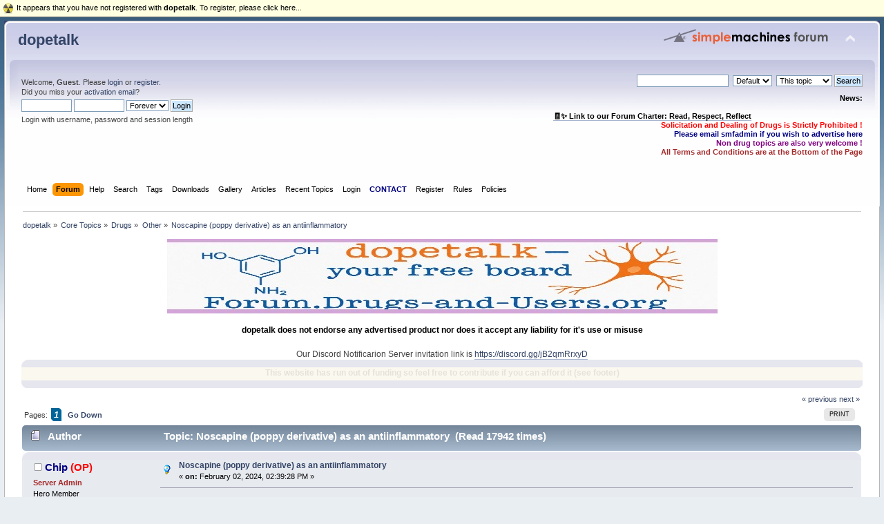

--- FILE ---
content_type: text/html; charset=UTF-8
request_url: https://forum.drugs-and-users.org/index.php?PHPSESSID=66ffb0c24b9e36a28c9dda109d237801&topic=5901.msg47368;topicseen
body_size: 11388
content:
<!DOCTYPE html PUBLIC "-//W3C//DTD XHTML 1.0 Transitional//EN" "http://www.w3.org/TR/xhtml1/DTD/xhtml1-transitional.dtd">
<html xmlns="http://www.w3.org/1999/xhtml">
<head>
	<link rel="stylesheet" type="text/css" href="https://forum.drugs-and-users.org/Themes/default/css/index.css?fin20" />
	<link rel="stylesheet" type="text/css" href="https://forum.drugs-and-users.org/Themes/default/css/webkit.css" />
	<script type="text/javascript" src="https://forum.drugs-and-users.org/Themes/default/scripts/script.js?fin20"></script>
	<script type="text/javascript" src="https://forum.drugs-and-users.org/Themes/default/scripts/theme.js?fin20"></script>
	<script type="text/javascript"><!-- // --><![CDATA[
		var smf_theme_url = "https://forum.drugs-and-users.org/Themes/default";
		var smf_default_theme_url = "https://forum.drugs-and-users.org/Themes/default";
		var smf_images_url = "https://forum.drugs-and-users.org/Themes/default/images";
		var smf_scripturl = "https://forum.drugs-and-users.org/index.php?PHPSESSID=66ffb0c24b9e36a28c9dda109d237801&amp;";
		var smf_iso_case_folding = false;
		var smf_charset = "UTF-8";
		var ajax_notification_text = "Loading...";
		var ajax_notification_cancel_text = "Cancel";
	// ]]></script>
	<meta http-equiv="Content-Type" content="text/html; charset=UTF-8" />
	<meta name="description" content="Noscapine (poppy derivative) as an antiinflammatory - Other - dopetalk" />
	<meta property="og:image" content="http://forum.drugs-and-users.org/forum.jpg" />
	<meta property="og:title" content="d&u" />
	<title>Noscapine (poppy derivative) as an antiinflammatory - Other - dopetalk</title>
	<meta name="robots" content="noindex" />
	<link rel="canonical" href="https://forum.drugs-and-users.org/index.php?topic=5901.0" />
	<link rel="help" href="https://forum.drugs-and-users.org/index.php?PHPSESSID=66ffb0c24b9e36a28c9dda109d237801&amp;action=help" />
	<link rel="search" href="https://forum.drugs-and-users.org/index.php?PHPSESSID=66ffb0c24b9e36a28c9dda109d237801&amp;action=search" />
	<link rel="contents" href="https://forum.drugs-and-users.org/index.php?PHPSESSID=66ffb0c24b9e36a28c9dda109d237801&amp;" />
	<link rel="alternate" type="application/rss+xml" title="dopetalk - RSS" href="https://forum.drugs-and-users.org/index.php?PHPSESSID=66ffb0c24b9e36a28c9dda109d237801&amp;type=rss;action=.xml" />
	<link rel="index" href="https://forum.drugs-and-users.org/index.php?PHPSESSID=66ffb0c24b9e36a28c9dda109d237801&amp;board=40.0" />
	<script src="https://cdn.onesignal.com/sdks/OneSignalSDK.js" async=""></script>
	<script>
	  var OneSignal = window.OneSignal || [];
	  OneSignal.push(function() {
	    OneSignal.init({
	      appId: "83e5bd66-77d1-4203-b8cd-98ed6d7ecf81",
	      autoRegister: false,
	    });
	  });

	 OneSignal.push(function() {
	  OneSignal.sendTags({
	    uid: "0",
	    uname: "",
	  });
	});
	</script>
	

           <link rel="stylesheet" type="text/css" href="https://forum.drugs-and-users.org/Themes/default/css/smfhacks_css/regbar-warning.css" />
       
	<style>.ila_attach {width: auto; height: auto; max-width: 100%; max-height: auto;}</style>
	<link rel="stylesheet" type="text/css" href="https://forum.drugs-and-users.org/Themes/default/css/BBCode-YouTube2.css" />
	<link rel="stylesheet" type="text/css" href="https://forum.drugs-and-users.org/Themes/default/css/instagram.css" /><script type="text/javascript" src="https://forum.drugs-and-users.org/sachat/index.php?action=head"></script>
				<link rel="stylesheet" type="text/css" href="https://forum.drugs-and-users.org/Themes/default/css/mBox.css" />
			<script src="https://ajax.googleapis.com/ajax/libs/jquery/3.3.1/jquery.min.js"></script>
			<link rel="stylesheet" type="text/css" href="https://forum.drugs-and-users.org/Themes/default/css/vreactions.css" />
			<script type="text/javascript" src="https://forum.drugs-and-users.org/Themes/default/scripts/vreactions.js"></script>
	<!-- Global site tag (gtag.js) - Google Analytics -->
	<script async src="https://www.googletagmanager.com/gtag/js?id=G-DJ25TVDR7L"></script>
	<script>
	  window.dataLayer = window.dataLayer || [];
	  function gtag(){dataLayer.push(arguments);}
	  gtag('js', new Date());
	
	  gtag('config', 'G-DJ25TVDR7L');
	</script>
	<link rel="stylesheet" type="text/css" href="https://forum.drugs-and-users.org/Themes/default/css/WhoDownloadedAttachment.css" />
	<link rel="stylesheet" type="text/css" id="trb_styles_css" href="https://forum.drugs-and-users.org/Themes/default/css/trb_styles.css" />
	<link rel="stylesheet" type="text/css" id="portal_css" href="https://forum.drugs-and-users.org/Themes/default/css/portal.css" />
	<script src="https://forum.drugs-and-users.org/Themes/default/scripts/ion.sound.min.js"></script>
	<script>
		ion.sound({
			sounds: [
				{
					name: "default",
					volume: 0.9,
					preload: false
				}
			],
			volume: 0.5,
			path: "https://forum.drugs-and-users.org/sp_shout_sounds/",
			preload: true
		});
	</script>
	<script type="text/javascript" src="https://forum.drugs-and-users.org/Themes/default/scripts/portal.js?236"></script>
	<script language="JavaScript" type="text/javascript"><!-- // --><![CDATA[
		var sp_images_url = "https://forum.drugs-and-users.org/Themes/default/images/sp";
		var sp_script_url = "https://forum.drugs-and-users.org/index.php?PHPSESSID=66ffb0c24b9e36a28c9dda109d237801&amp;";
		function sp_collapseBlock(id)
		{
			mode = document.getElementById("sp_block_" + id).style.display == "" ? 0 : 1;
			document.cookie = "sp_block_" + id + "=" + (mode ? 0 : 1);
			document.getElementById("sp_collapse_" + id).src = smf_images_url + (mode ? "/collapse.gif" : "/expand.gif");
			document.getElementById("sp_block_" + id).style.display = mode ? "" : "none";
		}
		var shoutUserId = "-1";
		function spSound()
		{
			ion.sound.play("default");
			return 0;
		}
		function sp_collapseSide(id)
		{
			var sp_sides = new Array();
			sp_sides[1] = "sp_left";
			sp_sides[4] = "sp_right";
			mode = document.getElementById(sp_sides[id]).style.display == "" ? 0 : 1;
			document.cookie = sp_sides[id] + "=" + (mode ? 0 : 1);
			document.getElementById("sp_collapse_side" + id).src = sp_images_url + (mode ? "/collapse.png" : "/expand.png");
			document.getElementById(sp_sides[id]).style.display = mode ? "" : "none";
		}
	// ]]></script>
	<style type="text/css">.blinkme {
animation-name: blinker;
animation-duration: 2s;
animation-timing-function: linear;
animation-iteration-count: infinite;
}
@keyframes blinker {
0%{ opacity: 1.0 }
50%{ opacity: 0.0 }
100%{ opacity: 1.0 }
}
</style>
		<script type="text/javascript" src="https://forum.drugs-and-users.org/Themes/default/scripts/captcha.js"></script>
	<script language="JavaScript" type="text/javascript">
	function popupWindow(url, name, width, height)
	{
		settings = "toolbar=no,location=no,directories=no,status=no,menubar=no,scrollbars=yes,resizable=yes";

		if(width)
		{
			settings = settings+",width="+width;
		}

		if(height)
		{
			settings = settings+",height="+height;
		}
		window.open(url, name, settings);
	}
	</script>
	<style type="text/css">
		.lastpost img {	
			color: rgba(0,0,0,0);
			font-size: 1px;
		}
		.subject img {	
			color: rgba(0,0,0,0);
			font-size: 1px;
		}
	</style>
	<script type="text/javascript"><!-- // --><![CDATA[
		var smf_avatarMaxWidth = 140;
		var smf_avatarMaxHeight = 140;
	window.addEventListener("load", smf_avatarResize, false);
	// ]]></script>
	<link rel="shortcut icon" href="/favicon.ico" type="image/x-icon" />
	<link rel="icon" href="/favicon.ico" type="image/x-icon" />
	<script type="text/javascript"><!-- // --><![CDATA[
	function capsLock(e, div)
	{
		keyCode = e.keyCode ? e.keyCode : e.which;
		shiftKey = e.shiftKey ? e.shiftKey : ((keyCode === 16) ? true : false);
		if (((keyCode >= 65 && keyCode <= 90) && !shiftKey) || ((keyCode >= 97 && keyCode <= 122) && shiftKey))
		{
			document.getElementById(div).style.visibility = 'visible';
		}
		else
		{
			document.getElementById(div).style.visibility = 'hidden';
		}
	}
	// ]]></script>

</head>
<body>
<div id="wrapper" style="width: 99%">
	<div id="header"><div class="frame">
		<div id="top_section">
			<h1 class="forumtitle">
				<a href="https://forum.drugs-and-users.org/index.php?PHPSESSID=66ffb0c24b9e36a28c9dda109d237801&amp;">dopetalk</a>
			</h1>
			<img id="upshrink" src="https://forum.drugs-and-users.org/Themes/default/images/upshrink.png" alt="*" title="Shrink or expand the header." style="display: none;" />
			<img id="smflogo" src="https://forum.drugs-and-users.org/Themes/default/images/smflogo.png" alt="Simple Machines Forum" title="Simple Machines Forum" />
		</div>
		<div id="upper_section" class="middletext">
			<div class="user">
				<script type="text/javascript" src="https://forum.drugs-and-users.org/Themes/default/scripts/sha1.js"></script>
				<form id="guest_form" action="https://forum.drugs-and-users.org/index.php?PHPSESSID=66ffb0c24b9e36a28c9dda109d237801&amp;action=login2" method="post" accept-charset="UTF-8"  onsubmit="hashLoginPassword(this, '3ad37c5daa58cb27269449bbe66bc997');">
					<div class="info">Welcome, <strong>Guest</strong>. Please <a href="https://forum.drugs-and-users.org/index.php?PHPSESSID=66ffb0c24b9e36a28c9dda109d237801&amp;action=login">login</a> or <a href="https://forum.drugs-and-users.org/index.php?PHPSESSID=66ffb0c24b9e36a28c9dda109d237801&amp;action=register">register</a>.<br />Did you miss your <a href="https://forum.drugs-and-users.org/index.php?PHPSESSID=66ffb0c24b9e36a28c9dda109d237801&amp;action=activate">activation email</a>?</div>
					<input type="text" name="user" size="10" class="input_text" />
					<input type="password" name="passwrd" size="10" class="input_password" onkeypress="capsLock(event,'quick_login')" />
					<select name="cookielength">
						<option value="60">1 Hour</option>
						<option value="1440">1 Day</option>
						<option value="10080">1 Week</option>
						<option value="43200">1 Month</option>
						<option value="-1" selected="selected">Forever</option>
					</select>
					<input type="submit" value="Login" class="button_submit" /><br />
					<div class="info">Login with username, password and session length</div>
					<input type="hidden" name="hash_passwrd" value="" /><input type="hidden" name="ac00c6f30" value="3ad37c5daa58cb27269449bbe66bc997" />
					<div class="error" style="visibility:hidden" id="quick_login">Caps lock is activated.</div>
				</form>
			</div>
			<div class="news normaltext">
				<form id="search_form" action="https://forum.drugs-and-users.org/index.php?PHPSESSID=66ffb0c24b9e36a28c9dda109d237801&amp;action=search2" method="post" accept-charset="UTF-8">
					<input type="text" name="search" value="" class="input_text" />&nbsp;
					<select name="custom">
						<option value="SMF">Default</option>
						<option value="Google">Google</option>
					</select>&nbsp;
					<select name="search_focus" id="search_focus">
						<option value="topic" selected="selected">This topic</option>
						<option value="board">This board</option>
						<option value="all" style="font-weight: bold;" id="search_focus_all">Entire forum</option>
					</select>
					<script type="text/javascript"><!-- // --><![CDATA[
						var curBoard = 40;
						var curTopic = 5901;
						var focusBoards = new Array();
					// ]]></script>
					<script type="text/javascript" src="https://forum.drugs-and-users.org/Themes/default/scripts/SearchFocus.js"></script>
					<input type="submit" name="submit" value="Search" class="button_submit" />
					<input type="hidden" name="advanced" value="0" />
					<input type="hidden" name="topic" value="5901" /></form>
				<h2>News: </h2>
				<p><div align="center"><span style="color: black;" class="bbc_color"><strong><br /><a href="https://forum.drugs-and-users.org/index.php?PHPSESSID=66ffb0c24b9e36a28c9dda109d237801&amp;topic=6626" class="bbc_link">&#129534;✨ Link to our Forum Charter: Read, Respect, Reflect</a></strong></span></div><div style="text-align: right;"><span style="color: red;" class="bbc_color"><strong>Solicitation and Dealing of Drugs is Strictly Prohibited !</strong></span><br /><span style="color: navy;" class="bbc_color"><strong>Please email smfadmin if you wish to advertise here</strong></span><br /><span style="color: purple;" class="bbc_color"><strong>Non drug topics are also very welcome !</strong></span><br /><span style="color: brown;" class="bbc_color"><strong>All Terms and Conditions are at the Bottom of the Page</strong></span></div></p>
			</div>
		</div>
		<br class="clear" />
		<script type="text/javascript"><!-- // --><![CDATA[
			var oMainHeaderToggle = new smc_Toggle({
				bToggleEnabled: true,
				bCurrentlyCollapsed: false,
				aSwappableContainers: [
					'upper_section'
				],
				aSwapImages: [
					{
						sId: 'upshrink',
						srcExpanded: smf_images_url + '/upshrink.png',
						altExpanded: 'Shrink or expand the header.',
						srcCollapsed: smf_images_url + '/upshrink2.png',
						altCollapsed: 'Shrink or expand the header.'
					}
				],
				oThemeOptions: {
					bUseThemeSettings: false,
					sOptionName: 'collapse_header',
					sSessionVar: 'ac00c6f30',
					sSessionId: '3ad37c5daa58cb27269449bbe66bc997'
				},
				oCookieOptions: {
					bUseCookie: true,
					sCookieName: 'upshrink'
				}
			});
		// ]]></script>
		<div id="main_menu">
			<ul class="dropmenu" id="menu_nav">
				<li id="button_home">
					<a class="firstlevel" href="https://forum.drugs-and-users.org/index.php?PHPSESSID=66ffb0c24b9e36a28c9dda109d237801&amp;">
						<span class="last firstlevel">Home</span>
					</a>
				</li>
				<li id="button_forum">
					<a class="active firstlevel" href="https://forum.drugs-and-users.org/index.php?PHPSESSID=66ffb0c24b9e36a28c9dda109d237801&amp;action=forum">
						<span class="firstlevel">Forum</span>
					</a>
				</li>
				<li id="button_help">
					<a class="firstlevel" href="https://forum.drugs-and-users.org/index.php?PHPSESSID=66ffb0c24b9e36a28c9dda109d237801&amp;action=help">
						<span class="firstlevel">Help</span>
					</a>
				</li>
				<li id="button_search">
					<a class="firstlevel" href="https://forum.drugs-and-users.org/index.php?PHPSESSID=66ffb0c24b9e36a28c9dda109d237801&amp;action=search">
						<span class="firstlevel">Search</span>
					</a>
				</li>
				<li id="button_tags">
					<a class="firstlevel" href="https://forum.drugs-and-users.org/index.php?PHPSESSID=66ffb0c24b9e36a28c9dda109d237801&amp;action=tags">
						<span class="firstlevel">Tags</span>
					</a>
				</li>
				<li id="button_downloads">
					<a class="firstlevel" href="https://forum.drugs-and-users.org/index.php?PHPSESSID=66ffb0c24b9e36a28c9dda109d237801&amp;action=downloads">
						<span class="firstlevel">Downloads</span>
					</a>
				</li>
				<li id="button_gallery">
					<a class="firstlevel" href="https://forum.drugs-and-users.org/index.php?PHPSESSID=66ffb0c24b9e36a28c9dda109d237801&amp;action=gallery">
						<span class="firstlevel">Gallery</span>
					</a>
				</li>
				<li id="button_articles">
					<a class="firstlevel" href="https://forum.drugs-and-users.org/index.php?PHPSESSID=66ffb0c24b9e36a28c9dda109d237801&amp;action=articles">
						<span class="firstlevel">Articles</span>
					</a>
				</li>
				<li id="button_recenttopics">
					<a class="firstlevel" href="https://forum.drugs-and-users.org/index.php?PHPSESSID=66ffb0c24b9e36a28c9dda109d237801&amp;action=recenttopics">
						<span class="firstlevel">Recent Topics</span>
					</a>
				</li>
				<li id="button_login">
					<a class="firstlevel" href="https://forum.drugs-and-users.org/index.php?PHPSESSID=66ffb0c24b9e36a28c9dda109d237801&amp;action=login">
						<span class="firstlevel">Login</span>
					</a>
				</li>
				<li id="button_contact">
					<a class="firstlevel" href="https://forum.drugs-and-users.org/index.php?PHPSESSID=66ffb0c24b9e36a28c9dda109d237801&amp;action=contact">
						<span class="firstlevel">CONTACT</span>
					</a>
				</li>
				<li id="button_register">
					<a class="firstlevel" href="https://forum.drugs-and-users.org/index.php?PHPSESSID=66ffb0c24b9e36a28c9dda109d237801&amp;action=register">
						<span class="firstlevel">Register</span>
					</a>
				</li>
				<li id="button_rules">
					<a class="firstlevel" href="https://forum.drugs-and-users.org/index.php?PHPSESSID=66ffb0c24b9e36a28c9dda109d237801&amp;action=rules">
						<span class="firstlevel">Rules</span>
					</a>
				</li>
				<li id="button_policies">
					<a class="firstlevel" href="https://forum.drugs-and-users.org/index.php?PHPSESSID=66ffb0c24b9e36a28c9dda109d237801&amp;action=policies">
						<span class="last firstlevel">Policies</span>
					</a>
				</li>
			</ul>
		</div>
		<br class="clear" />
	</div></div>
	<div id="content_section"><div class="frame">
		<div id="main_content_section">
	<div class="navigate_section">
		<ul>
			<li>
				<a href="https://forum.drugs-and-users.org/index.php?PHPSESSID=66ffb0c24b9e36a28c9dda109d237801&amp;action=forum"><span>dopetalk</span></a> &#187;
			</li>
			<li>
				<a href="https://forum.drugs-and-users.org/index.php?PHPSESSID=66ffb0c24b9e36a28c9dda109d237801&amp;action=forum#c2"><span>Core Topics</span></a> &#187;
			</li>
			<li>
				<a href="https://forum.drugs-and-users.org/index.php?PHPSESSID=66ffb0c24b9e36a28c9dda109d237801&amp;board=29.0"><span>Drugs</span></a> &#187;
			</li>
			<li>
				<a href="https://forum.drugs-and-users.org/index.php?PHPSESSID=66ffb0c24b9e36a28c9dda109d237801&amp;board=40.0"><span>Other</span></a> &#187;
			</li>
			<li class="last">
				<a href="https://forum.drugs-and-users.org/index.php?PHPSESSID=66ffb0c24b9e36a28c9dda109d237801&amp;topic=5901.0"><span>Noscapine (poppy derivative) as an antiinflammatory</span></a>
			</li>
		</ul>
	</div><div align="center"><img src="https://forum.drugs-and-users.org/banner4.jpg" alt="" class="bbc_img" /><br /><br /><h3>dopetalk does not endorse any advertised product nor does it accept any liability for it&#39;s use or misuse</h3><br />Our Discord Notificarion Server invitation link is <a href="https://discord.gg/jB2qmRrxyD" class="bbc_link" target="_blank" rel="noopener noreferrer">https://discord.gg/jB2qmRrxyD</a><br /></center></div><script type="text/javascript" src="https://forum.drugs-and-users.org/sachat/index.php?action=body"></script>
	<div id="sp_header">
	<div class="sp_block_section_last">
		<div id="sp_block_42">
			<div class="windowbg">
				<span class="topslice"><span></span></span>
				<div class="sp_block">
								<style>
.blinkit {
   animation-name: blinker;
   animation-duration: 5s;
   animation-timing-function: linear;
   animation-iteration-count: infinite;
}
@keyframes blinker {
   0%{ opacity: 1.0}
   50%{ opacity: 0.0 }
   100%{ opacity: 1.0 }
}
</style>
<div class="blinkit" align="center">
<h3>
This website has run out of funding so feel free to contribute if you can afford it (see footer) 
</h3>
</div>
				</div>
				<span class="botslice"><span></span></span>
			</div>
		</div>
	</div>
	</div>
	<table id="sp_main">
		<tr>
			<td id="sp_center">
	<script type="text/javascript">window.jQuery || document.write(unescape('%3Cscript src="//cdn.jsdelivr.net/jquery/3/jquery.min.js"%3E%3C/script%3E'))</script>
	<script type="text/javascript">
		var work = "https://forum.drugs-and-users.org/index.php?PHPSESSID=66ffb0c24b9e36a28c9dda109d237801&amp;action=trb_rate";
		jQuery(document).ready(function($) {
			$("#unit_ul5901 li > span").on("click", function() {
				ajax_indicator(true);
				var rating = $(this).text();
				$.post(work, {stars: rating, topic: 5901, user: 0});
				$("#unit_ul5901").replaceWith('<ul id="unit_ul5901" class="unit-rating" style="width:250px;">' +
			'<li class="current-rating hreview-aggregate" style="width:' + (rating * 25) + 'px;">' +
				'<span class="item"><span class="fn">Noscapine (poppy derivative) as an antiinflammatory</span></span>' +
				'<span class="rating">' +
					'<span class="average">' + rating + '</span>' +
				'</span>' +
				'<span class="votes">0</span>' +
			'</li></ul>').blur();
				setTimeout(function() {
					ajax_indicator(false);
				}, 500);
			});
		});
	</script>
			<a id="top"></a>
			<span id="reputation_menu" style="visibility: hidden; display: none;">
				<div class="windowbg2">
					<strong>Add to Reputation: <span id="reputation_name">&nbsp;</span></strong>
					<fieldset>
						<legend>What do you think of this post?</legend>
						<form id="reputation_form" name="reputation_form" action="https://forum.drugs-and-users.org/index.php?PHPSESSID=66ffb0c24b9e36a28c9dda109d237801&amp;action=modifykarma" method="post" accept-charset="UTF-8" class="reputation_form" onsubmit="aReputation[0].sendRep(); return false;">
							<input type="radio" name="type" value="agree" disabled="disabled" /> I agree
							<input type="radio" name="type" value="disagree" checked="checked" /> I disagree
							<span id="reputation_fields">&nbsp;</span>
							<br />
							Comment: <input type="text" name="reputation_comment" /><br />
							<br />
							<input type="submit" value="Submit" />
							<input type="hidden" name="topic" value="5901.0" />
							<input type="hidden" id="sessionid" name="ac00c6f30" value="3ad37c5daa58cb27269449bbe66bc997" />
						</form>
					</fieldset>
					<script language="JavaScript" type="text/javascript"><!-- // -->
						// Ajaxify that reputation box!
						if (typeof(window.XMLHttpRequest) != "undefined")
						{
							aReputation[0] = new Reputation({
								sBackReference: "aReputation[0]",
								sScriptUrl: "https://forum.drugs-and-users.org/index.php?PHPSESSID=66ffb0c24b9e36a28c9dda109d237801&amp;"
							});
						}
					</script>
				</div>
			</span>
			<a id="msg47368"></a><a id="new"></a>
			<div class="pagesection">
				<div class="nextlinks"><a href="https://forum.drugs-and-users.org/index.php?PHPSESSID=66ffb0c24b9e36a28c9dda109d237801&amp;topic=5901.0;prev_next=prev#new">&laquo; previous</a> <a href="https://forum.drugs-and-users.org/index.php?PHPSESSID=66ffb0c24b9e36a28c9dda109d237801&amp;topic=5901.0;prev_next=next#new">next &raquo;</a></div>
		<div class="buttonlist floatright">
			<ul>
				<li><a class="button_strip_print" href="https://forum.drugs-and-users.org/index.php?PHPSESSID=66ffb0c24b9e36a28c9dda109d237801&amp;action=printpage;topic=5901.0" rel="new_win nofollow"><span class="last">Print</span></a></li>
			</ul>
		</div>
				<div class="pagelinks floatleft">Pages: <span id="navPagesactive">1</span>  &nbsp;&nbsp;<a href="#lastPost"><strong>Go Down</strong></a></div>
			</div>
			<div id="forumposts">
				<div class="cat_bar">
					<h3 class="catbg">
						<img src="https://forum.drugs-and-users.org/Themes/default/images/topic/normal_post.gif" align="bottom" alt="" />
						<span id="author">Author</span>
						Topic: Noscapine (poppy derivative) as an antiinflammatory &nbsp;(Read 17942 times)
					</h3>
				</div>
				<form action="https://forum.drugs-and-users.org/index.php?PHPSESSID=66ffb0c24b9e36a28c9dda109d237801&amp;action=quickmod2;topic=5901.0" method="post" accept-charset="UTF-8" name="quickModForm" id="quickModForm" style="margin: 0;" onsubmit="return oQuickModify.bInEditMode ? oQuickModify.modifySave('3ad37c5daa58cb27269449bbe66bc997', 'ac00c6f30') : false">
				<div id="msg47368" class="windowbg">
					<span class="topslice"><span></span></span>
					<div class="post_wrapper">
						<div class="poster">
							<h4>
								<img src="https://forum.drugs-and-users.org/Themes/default/images/useroff.gif" alt="Offline" />
								<a href="https://forum.drugs-and-users.org/index.php?PHPSESSID=66ffb0c24b9e36a28c9dda109d237801&amp;action=profile;u=2" title="View the profile of Chip" style="color: Navy;">Chip</a> <span style="color:red">(OP)</span>
							</h4>
							<ul class="reset smalltext" id="msg_47368_extra_info">
								<li class="title"><span style="color: brown;" class="bbc_color"><strong>Server Admin</strong></span></li>
								<li class="postgroup">Hero Member</li>
								<li class="stars"><img src="https://forum.drugs-and-users.org/Themes/default/images/star.gif" alt="*" /><img src="https://forum.drugs-and-users.org/Themes/default/images/star.gif" alt="*" /><img src="https://forum.drugs-and-users.org/Themes/default/images/star.gif" alt="*" /><img src="https://forum.drugs-and-users.org/Themes/default/images/star.gif" alt="*" /><img src="https://forum.drugs-and-users.org/Themes/default/images/star.gif" alt="*" /></li>
									<li class="membergroup">Administrator</li>
									<li class="membergroup"><img src="https://forum.drugs-and-users.org/Themes/default/images/staradmin.gif" alt="*" /><img src="https://forum.drugs-and-users.org/Themes/default/images/staradmin.gif" alt="*" /><img src="https://forum.drugs-and-users.org/Themes/default/images/staradmin.gif" alt="*" /><img src="https://forum.drugs-and-users.org/Themes/default/images/staradmin.gif" alt="*" /><img src="https://forum.drugs-and-users.org/Themes/default/images/staradmin.gif" alt="*" /></li>
								<li class="avatar">
									<a href="https://forum.drugs-and-users.org/index.php?PHPSESSID=66ffb0c24b9e36a28c9dda109d237801&amp;action=profile;u=2" style="color: Navy;">
										<img class="avatar" src="https://forum.drugs-and-users.org/index.php?PHPSESSID=66ffb0c24b9e36a28c9dda109d237801&amp;action=dlattach;attach=2195;type=avatar" alt="" />
									</a>
								</li><li>Join Date:  Dec 2014</li><li class="postcount">Location: Australia</li>
								<li class="postcount">Posts: 7105</li>
							<li class="karma">Reputation Power: 0</li>
							<li class="karma_allow repbars">
									<img src="https://forum.drugs-and-users.org/Themes/default/images/karma_disabled_basic.gif" title="Chip has hidden their reputation power" alt="Chip has hidden their reputation power" />
							</li>
								<li class="gender">Gender: <img class="gender" src="https://forum.drugs-and-users.org/Themes/default/images/Male.gif" alt="Male" /></li><li>Last Login:January 16, 2026, 04:27:36 PM</li>
								<li class="blurb">Deeply Confused Learner</li>
								<li class="profile">
									<ul>
									</ul>
								</li>
								<li class="custom">Profession: IT Engineer now retired and now acting as a Systems Theorist</li>
							</ul>
						</div>
						<div class="postarea">
							<div class="flow_hidden">
								<div class="keyinfo">
									<div class="messageicon">
										<img src="https://forum.drugs-and-users.org/Themes/default/images/post/lamp.gif" alt="" />
									</div>
									<h5 id="subject_47368">
										<a href="https://forum.drugs-and-users.org/index.php?PHPSESSID=66ffb0c24b9e36a28c9dda109d237801&amp;topic=5901.msg47368#msg47368" rel="nofollow">Noscapine (poppy derivative) as an antiinflammatory</a>
									</h5>
									<div class="smalltext">&#171; <strong> on:</strong> February 02, 2024, 02:39:28 PM &#187;</div>
									<div id="msg_47368_quick_mod"></div>
								</div>
							</div>
							<div class="post">
								<div class="inner" id="msg_47368"><a href="https://www.ncbi.nlm.nih.gov/pmc/articles/PMC9805980/#:~:text=Numerous%20studies%20on%20noscapine%20hydrochloride,destruction%20and%20permanent%20arthritic%20disability" class="bbc_link" target="_blank" rel="noopener noreferrer">https://www.ncbi.nlm.nih.gov/pmc/articles/PMC9805980/#:~:text=Numerous%20studies%20on%20noscapine%20hydrochloride,destruction%20and%20permanent%20arthritic%20disability</a>.</div>
							</div>
						</div>
						<div class="moderatorbar">
							<div class="smalltext modified" id="modified_47368">
								&#171; <em>Last Edit: February 03, 2024, 04:44:38 AM by Chip</em> &#187;
							</div>
							<div class="smalltext reportlinks">
					</div><div class="versatile_reactions">
				<div class="emojis_wrapper windowbg2" id="emojis_wrapper-1">
					<div class="emojis" id="emoji-1-47368" onclick="loadreactions(47368, 1,0, event);">
					<a href=""><img src="https://forum.drugs-and-users.org/Themes/default/images/reactions/friendly.gif" alt="friendly" title="friendly"></a>
					</div>
					<div class="counts" id="counts-1-47368">
					0
					</div>
				</div>
			
				<div class="emojis_wrapper windowbg2" id="emojis_wrapper-2">
					<div class="emojis" id="emoji-2-47368" onclick="loadreactions(47368, 2,0, event);">
					<a href=""><img src="https://forum.drugs-and-users.org/Themes/default/images/reactions/funny.gif" alt="funny" title="funny"></a>
					</div>
					<div class="counts" id="counts-2-47368">
					0
					</div>
				</div>
			
				<div class="emojis_wrapper windowbg2" id="emojis_wrapper-3">
					<div class="emojis" id="emoji-3-47368" onclick="loadreactions(47368, 3,0, event);">
					<a href=""><img src="https://forum.drugs-and-users.org/Themes/default/images/reactions/informative.gif" alt="informative" title="informative"></a>
					</div>
					<div class="counts" id="counts-3-47368">
					0
					</div>
				</div>
			
				<div class="emojis_wrapper windowbg2" id="emojis_wrapper-4">
					<div class="emojis" id="emoji-4-47368" onclick="loadreactions(47368, 4,0, event);">
					<a href=""><img src="https://forum.drugs-and-users.org/Themes/default/images/reactions/agree.gif" alt="agree" title="agree"></a>
					</div>
					<div class="counts" id="counts-4-47368">
					0
					</div>
				</div>
			
				<div class="emojis_wrapper windowbg2" id="emojis_wrapper-5">
					<div class="emojis" id="emoji-5-47368" onclick="loadreactions(47368, 5,0, event);">
					<a href=""><img src="https://forum.drugs-and-users.org/Themes/default/images/reactions/disagree.gif" alt="disagree" title="disagree"></a>
					</div>
					<div class="counts" id="counts-5-47368">
					0
					</div>
				</div>
			
				<div class="emojis_wrapper windowbg2" id="emojis_wrapper-7">
					<div class="emojis" id="emoji-7-47368" onclick="loadreactions(47368, 7,0, event);">
					<a href=""><img src="https://forum.drugs-and-users.org/Themes/default/images/reactions/like.gif" alt="like" title="like"></a>
					</div>
					<div class="counts" id="counts-7-47368">
					0
					</div>
				</div>
			
				<div class="emojis_wrapper windowbg2" id="emojis_wrapper-8">
					<div class="emojis" id="emoji-8-47368" onclick="loadreactions(47368, 8,0, event);">
					<a href=""><img src="https://forum.drugs-and-users.org/Themes/default/images/reactions/dislike.gif" alt="dislike" title="dislike"></a>
					</div>
					<div class="counts" id="counts-8-47368">
					0
					</div>
				</div>
			
				<div class="who_reacted windowbg2" id="who_reacted-1-47368">
				No reactions
				</div>
			
				<div class="who_reacted windowbg2" id="who_reacted-2-47368">
				No reactions
				</div>
			
				<div class="who_reacted windowbg2" id="who_reacted-3-47368">
				No reactions
				</div>
			
				<div class="who_reacted windowbg2" id="who_reacted-4-47368">
				No reactions
				</div>
			
				<div class="who_reacted windowbg2" id="who_reacted-5-47368">
				No reactions
				</div>
			
				<div class="who_reacted windowbg2" id="who_reacted-7-47368">
				No reactions
				</div>
			
				<div class="who_reacted windowbg2" id="who_reacted-8-47368">
				No reactions
				</div>
			</div>
							<div class="signature" id="msg_47368_signature">Our Discord Server invitation link is <a href="https://discord.gg/jB2qmRrxyD" class="bbc_link" target="_blank" rel="noopener noreferrer">https://discord.gg/jB2qmRrxyD</a></div>
						</div>
					</div>
					<span class="botslice"><span></span></span>
				</div>
				<hr class="post_separator" />
				</form>
			</div>
			<a id="lastPost"></a>
			<div class="pagesection">
				
		<div class="buttonlist floatright">
			<ul>
				<li><a class="button_strip_print" href="https://forum.drugs-and-users.org/index.php?PHPSESSID=66ffb0c24b9e36a28c9dda109d237801&amp;action=printpage;topic=5901.0" rel="new_win nofollow"><span class="last">Print</span></a></li>
			</ul>
		</div>
				<div class="pagelinks floatleft">Pages: <span id="navPagesactive">1</span>  &nbsp;&nbsp;<a href="#top"><strong>Go Up</strong></a></div>
				<div class="nextlinks_bottom"><a href="https://forum.drugs-and-users.org/index.php?PHPSESSID=66ffb0c24b9e36a28c9dda109d237801&amp;topic=5901.0;prev_next=prev#new">&laquo; previous</a> <a href="https://forum.drugs-and-users.org/index.php?PHPSESSID=66ffb0c24b9e36a28c9dda109d237801&amp;topic=5901.0;prev_next=next#new">next &raquo;</a></div>
			</div>
			<div class="clearfix windowbg largepadding">


				<b>Tags: </b>
				</div>
	<div class="navigate_section">
		<ul>
			<li>
				<a href="https://forum.drugs-and-users.org/index.php?PHPSESSID=66ffb0c24b9e36a28c9dda109d237801&amp;action=forum"><span>dopetalk</span></a> &#187;
			</li>
			<li>
				<a href="https://forum.drugs-and-users.org/index.php?PHPSESSID=66ffb0c24b9e36a28c9dda109d237801&amp;action=forum#c2"><span>Core Topics</span></a> &#187;
			</li>
			<li>
				<a href="https://forum.drugs-and-users.org/index.php?PHPSESSID=66ffb0c24b9e36a28c9dda109d237801&amp;board=29.0"><span>Drugs</span></a> &#187;
			</li>
			<li>
				<a href="https://forum.drugs-and-users.org/index.php?PHPSESSID=66ffb0c24b9e36a28c9dda109d237801&amp;board=40.0"><span>Other</span></a> &#187;
			</li>
			<li class="last">
				<a href="https://forum.drugs-and-users.org/index.php?PHPSESSID=66ffb0c24b9e36a28c9dda109d237801&amp;topic=5901.0"><span>Noscapine (poppy derivative) as an antiinflammatory</span></a>
			</li>
		</ul>
	</div>
			<div id="moderationbuttons"></div>
			<div class="plainbox" id="display_jump_to">&nbsp;</div>
		<br class="clear" />
			<div class="cat_bar">
				<h3 class="catbg">Related Topics</h3>
			</div>
			<div class="tborder topic_table" id="messageindex">
				<table class="table_grid" cellspacing="0">
					<thead>
						<tr class="catbg">
							<th scope="col" class="smalltext first_th" width="8%" colspan="2">&nbsp;</th>
							<th scope="col" class="smalltext">Subject / Started by</th>
							<th scope="col" class="smalltext center" width="13%">Replies</th>
							<th scope="col" class="smalltext last_th" width="23%">Last post</th>
						</tr>
					</thead>
					<tbody>
						<tr>
							<td class="icon1 windowbg">
								<img src="https://forum.drugs-and-users.org/Themes/default/images/topic/normal_post.gif" alt="" />
							</td>
							<td class="icon2 windowbg">
								<img src="https://forum.drugs-and-users.org/Themes/default/images/post/xx.gif" alt="" />
							</td>
							<td class="subject windowbg2">
								<div >
									<span id="msg_15442"><a href="https://forum.drugs-and-users.org/index.php?PHPSESSID=66ffb0c24b9e36a28c9dda109d237801&amp;topic=1780.0">carolina  tv news investigates poppy pods ! (cue ominous music )</a></span>
									<p>Started by <a href="https://forum.drugs-and-users.org/index.php?PHPSESSID=66ffb0c24b9e36a28c9dda109d237801&amp;action=profile;u=1436" title="View the profile of clinton" style="color: ;">clinton</a>
										<small id="pages15442"></small>
										<small><a href="https://forum.drugs-and-users.org/index.php?PHPSESSID=66ffb0c24b9e36a28c9dda109d237801&amp;board=12.0">In the Media</a></small>
									</p>
								</div>
							</td>
							<td class="stats windowbg" style="width: 14%;">
								8 Replies
								<br />
								37830 Views
							</td>
							<td class="lastpost windowbg2">
								<a href="https://forum.drugs-and-users.org/index.php?PHPSESSID=66ffb0c24b9e36a28c9dda109d237801&amp;topic=1780.msg15940#new"><img src="https://forum.drugs-and-users.org/Themes/default/images/icons/last_post.gif" alt="Last post" title="Last post" /></a>
								November 18, 2015, 09:30:56 AM<br />
								by <a href="https://forum.drugs-and-users.org/index.php?PHPSESSID=66ffb0c24b9e36a28c9dda109d237801&amp;action=profile;u=1176" style="color: ;">Morfy</a>
							</td>
						</tr>
						<tr>
							<td class="icon1 windowbg">
								<img src="https://forum.drugs-and-users.org/Themes/default/images/topic/normal_post.gif" alt="" />
							</td>
							<td class="icon2 windowbg">
								<img src="https://forum.drugs-and-users.org/Themes/default/images/post/xx.gif" alt="" />
							</td>
							<td class="subject windowbg2">
								<div >
									<span id="msg_21937"><a href="https://forum.drugs-and-users.org/index.php?PHPSESSID=66ffb0c24b9e36a28c9dda109d237801&amp;topic=2182.0">35 restaurants in China used opium poppy in various dishes </a></span>
									<p>Started by <a href="https://forum.drugs-and-users.org/index.php?PHPSESSID=66ffb0c24b9e36a28c9dda109d237801&amp;action=profile;u=1436" title="View the profile of clinton" style="color: ;">clinton</a>
										<small id="pages21937"></small>
										<small><a href="https://forum.drugs-and-users.org/index.php?PHPSESSID=66ffb0c24b9e36a28c9dda109d237801&amp;board=12.0">In the Media</a></small>
									</p>
								</div>
							</td>
							<td class="stats windowbg" style="width: 14%;">
								1 Replies
								<br />
								27531 Views
							</td>
							<td class="lastpost windowbg2">
								<a href="https://forum.drugs-and-users.org/index.php?PHPSESSID=66ffb0c24b9e36a28c9dda109d237801&amp;topic=2182.msg22179#new"><img src="https://forum.drugs-and-users.org/Themes/default/images/icons/last_post.gif" alt="Last post" title="Last post" /></a>
								February 04, 2016, 01:26:59 AM<br />
								by <a href="https://forum.drugs-and-users.org/index.php?PHPSESSID=66ffb0c24b9e36a28c9dda109d237801&amp;action=profile;u=1323" style="color: ;">Guts</a>
							</td>
						</tr>
						<tr>
							<td class="icon1 windowbg">
								<img src="https://forum.drugs-and-users.org/Themes/default/images/topic/normal_post.gif" alt="" />
							</td>
							<td class="icon2 windowbg">
								<img src="https://forum.drugs-and-users.org/Themes/default/images/post/xx.gif" alt="" />
							</td>
							<td class="subject windowbg2">
								<div >
									<span id="msg_21938"><a href="https://forum.drugs-and-users.org/index.php?PHPSESSID=66ffb0c24b9e36a28c9dda109d237801&amp;topic=2183.0">poppy seed thefts in Kansas City,Missouri stores </a></span>
									<p>Started by <a href="https://forum.drugs-and-users.org/index.php?PHPSESSID=66ffb0c24b9e36a28c9dda109d237801&amp;action=profile;u=1436" title="View the profile of clinton" style="color: ;">clinton</a>
										<small id="pages21938"></small>
										<small><a href="https://forum.drugs-and-users.org/index.php?PHPSESSID=66ffb0c24b9e36a28c9dda109d237801&amp;board=12.0">In the Media</a></small>
									</p>
								</div>
							</td>
							<td class="stats windowbg" style="width: 14%;">
								9 Replies
								<br />
								38598 Views
							</td>
							<td class="lastpost windowbg2">
								<a href="https://forum.drugs-and-users.org/index.php?PHPSESSID=66ffb0c24b9e36a28c9dda109d237801&amp;topic=2183.msg22132#new"><img src="https://forum.drugs-and-users.org/Themes/default/images/icons/last_post.gif" alt="Last post" title="Last post" /></a>
								February 03, 2016, 02:57:10 PM<br />
								by <a href="https://forum.drugs-and-users.org/index.php?PHPSESSID=66ffb0c24b9e36a28c9dda109d237801&amp;action=profile;u=1323" style="color: ;">Guts</a>
							</td>
						</tr>
				</table>
			</div><br />
			<form action="https://forum.drugs-and-users.org/index.php?PHPSESSID=66ffb0c24b9e36a28c9dda109d237801&amp;action=spellcheck" method="post" accept-charset="UTF-8" name="spell_form" id="spell_form" target="spellWindow"><input type="hidden" name="spellstring" value="" /></form>
				<script type="text/javascript" src="https://forum.drugs-and-users.org/Themes/default/scripts/spellcheck.js"></script>
				<script type="text/javascript" src="https://forum.drugs-and-users.org/Themes/default/scripts/topic.js"></script>
				<script type="text/javascript"><!-- // --><![CDATA[
					var oQuickReply = new QuickReply({
						bDefaultCollapsed: false,
						iTopicId: 5901,
						iStart: 0,
						sScriptUrl: smf_scripturl,
						sImagesUrl: "https://forum.drugs-and-users.org/Themes/default/images",
						sContainerId: "quickReplyOptions",
						sImageId: "quickReplyExpand",
						sImageCollapsed: "collapse.gif",
						sImageExpanded: "expand.gif",
						sJumpAnchor: "quickreply"
					});
					if ('XMLHttpRequest' in window)
					{
						var oQuickModify = new QuickModify({
							sScriptUrl: smf_scripturl,
							bShowModify: true,
							iTopicId: 5901,
							sTemplateBodyEdit: '\n\t\t\t\t\t\t\t\t<div id="quick_edit_body_container" style="width: 90%">\n\t\t\t\t\t\t\t\t\t<div id="error_box" style="padding: 4px;" class="error"><' + '/div>\n\t\t\t\t\t\t\t\t\t<textarea class="editor" name="message" rows="12" style="width: 100%; margin-bottom: 10px;" tabindex="1">%body%<' + '/textarea><br />\n\t\t\t\t\t\t\t\t\t<input type="hidden" name="ac00c6f30" value="3ad37c5daa58cb27269449bbe66bc997" />\n\t\t\t\t\t\t\t\t\t<input type="hidden" name="topic" value="5901" />\n\t\t\t\t\t\t\t\t\t<input type="hidden" name="msg" value="%msg_id%" />\n\t\t\t\t\t\t\t\t\t<div class="righttext">\n\t\t\t\t\t\t\t\t\t\t<input type="submit" name="post" value="Save" tabindex="2" onclick="return oQuickModify.modifySave(\'3ad37c5daa58cb27269449bbe66bc997\', \'ac00c6f30\');" accesskey="s" class="button_submit" />&nbsp;&nbsp;<input type="button" value="Spell Check" tabindex="3" onclick="spellCheck(\'quickModForm\', \'message\');" class="button_submit" />&nbsp;&nbsp;<input type="submit" name="cancel" value="Cancel" tabindex="4" onclick="return oQuickModify.modifyCancel();" class="button_submit" />\n\t\t\t\t\t\t\t\t\t<' + '/div>\n\t\t\t\t\t\t\t\t<' + '/div>',
							sTemplateSubjectEdit: '<input type="text" style="width: 90%;" name="subject" value="%subject%" size="80" maxlength="80" tabindex="5" class="input_text" />',
							sTemplateBodyNormal: '%body%',
							sTemplateSubjectNormal: '<a hr'+'ef="https://forum.drugs-and-users.org/index.php?PHPSESSID=66ffb0c24b9e36a28c9dda109d237801&amp;'+'?topic=5901.msg%msg_id%#msg%msg_id%" rel="nofollow">%subject%<' + '/a>',
							sTemplateTopSubject: 'Topic: %subject% &nbsp;(Read 17942 times)',
							sErrorBorderStyle: '1px solid red'
						});

						aJumpTo[aJumpTo.length] = new JumpTo({
							sContainerId: "display_jump_to",
							sJumpToTemplate: "<label class=\"smalltext\" for=\"%select_id%\">Jump to:<" + "/label> %dropdown_list%",
							iCurBoardId: 40,
							iCurBoardChildLevel: 1,
							sCurBoardName: "Other",
							sBoardChildLevelIndicator: "==",
							sBoardPrefix: "=> ",
							sCatSeparator: "-----------------------------",
							sCatPrefix: "",
							sGoButtonLabel: "go"
						});

						aIconLists[aIconLists.length] = new IconList({
							sBackReference: "aIconLists[" + aIconLists.length + "]",
							sIconIdPrefix: "msg_icon_",
							sScriptUrl: smf_scripturl,
							bShowModify: true,
							iBoardId: 40,
							iTopicId: 5901,
							sSessionId: "3ad37c5daa58cb27269449bbe66bc997",
							sSessionVar: "ac00c6f30",
							sLabelIconList: "Message Icon",
							sBoxBackground: "transparent",
							sBoxBackgroundHover: "#ffffff",
							iBoxBorderWidthHover: 1,
							sBoxBorderColorHover: "#adadad" ,
							sContainerBackground: "#ffffff",
							sContainerBorder: "1px solid #adadad",
							sItemBorder: "1px solid #ffffff",
							sItemBorderHover: "1px dotted gray",
							sItemBackground: "transparent",
							sItemBackgroundHover: "#e0e0f0"
						});
					}
				// ]]></script>
		<div id="regbar_warning">
			<a href="https://forum.drugs-and-users.org/index.php?PHPSESSID=66ffb0c24b9e36a28c9dda109d237801&amp;action=register" target="_self">
				<span class="floatleft" id="regbar_icon">
					<img src="https://forum.drugs-and-users.org/Themes/default/images/smfhacks_images/regbar-warning.png" alt="" />
				</span>
				<span class="floatleft" id="regbar_message">
					It appears that you have not registered with <strong>dopetalk</strong>. To register, please click here...
				</span>
				<br class="clear" />
			</a>
		</div>
	
	<script type="text/javascript"><!-- // --><![CDATA[
		var lpLoaded = false,
		inConflict = false;

		function compareScriptVersion(v1, v2, callback) {
			var v1parts = v1.split();
			var v2parts = v2.split();

			for (var i = 0; i < v1parts.length; ++i) {
				if (v2parts.length == i) {
					//v1 + " is larger"
					callback(1);
					return;
				}

				if (v1parts[i] == v2parts[i]) {
					continue;
				} else if (v1parts[i] > v2parts[i]) {
					//v1 + " is larger";
					callback(1);
					return;
				} else {
					//v2 + " is larger";
					callback(2);
					return;
				}
			}

			if (v1parts.length != v2parts.length) {
				//v2 + " is larger";
				callback(2);
				return;
			}
			callback(false);
			return;
		}

		function loadScript(url, callback) {
			var script = document.createElement("script");
			script.type = "text/javascript";
			script.src = url;

			var head = document.getElementsByTagName("head")[0],
				done = false;

			script.onload = script.onreadystatechange = function() {
				if (!done && (!this.readyState || this.readyState == "loaded" || this.readyState == "complete")) {
					done = true;
					callback();
					script.onload = script.onreadystatechange = null;
					head.removeChild(script);
				};
			};
			head.appendChild(script);
		}

		// Only do anything if jQuery isn"t defined
		if (typeof(jQuery) == "undefined") {
			console.log("jquery not found");
			if (typeof($) == "function") {
				console.log("jquery but in conflict");
				inConflict = true;
			}

			loadScript("https://ajax.googleapis.com/ajax/libs/jquery/2.0.3/jquery.min.js", function() {
				if (typeof(jQuery) !=="undefined") {
					console.log("directly loaded with version: " + jQuery.fn.jquery);
					lc_jquery2_0_3 = jQuery.noConflict(true);
					loadLCScript();
				}
			});
		} else {
			// jQuery is already loaded
			console.log("jquery is already loaded with version: " + jQuery.fn.jquery);
			compareScriptVersion(jQuery.fn.jquery, "2.0.3", function(result) {
				console.log("result of version check: " + result)
				switch(result) {
					case false:
					case 1:
						lc_jquery2_0_3 = jQuery.noConflict(true);
						loadLCScript();
						break;

					case 2:
						loadScript("https://ajax.googleapis.com/ajax/libs/jquery/2.0.3/jquery.min.js", function() {
							if (typeof(jQuery) !=="undefined") {
								console.log("after version check loaded with version: " + jQuery.fn.jquery);
								lc_jquery2_0_3 = jQuery.noConflict(true);
								loadLCScript();
							}
						});
						break;

					default:
						loadScript("https://ajax.googleapis.com/ajax/libs/jquery/2.0.3/jquery.min.js", function() {
							if (typeof(jQuery) !=="undefined") {
								console.log("default version check loaded with version: " + jQuery.fn.jquery);
								lc_jquery2_0_3 = jQuery.noConflict(true);
								loadLCScript();
							}
						});
						break;
				}
			})
		};

		function loadLCScript() {
			var js = document.createElement("script");
			js.type = "text/javascript";
			js.src = "https://forum.drugs-and-users.org/Themes/default/scripts/LiveClock.js";
			document.body.appendChild(js);
		}
	// ]]></script>
		<script type="text/javascript" src="https://forum.drugs-and-users.org/Themes/default/scripts/WhoDownloadedAttachment.js"></script>
			<script type="text/javascript"><!-- // --><![CDATA[
				var verificationpostHandle = new smfCaptcha("https://forum.drugs-and-users.org/index.php?PHPSESSID=66ffb0c24b9e36a28c9dda109d237801&amp;action=verificationcode;vid=post;rand=dd1b0d1a355bd5b00804f12b45397ee8", "post", 1);
			// ]]></script>
			</td>
		</tr>
	</table>
	<div id="sp_footer">
	<div class="sp_block_section_last">
		<div class="cat_bar">
			<h3 class="catbg">
				<a class="sp_float_right" href="javascript:void(0);" onclick="sp_collapseBlock('45')"><img id="sp_collapse_45" src="https://forum.drugs-and-users.org/Themes/default/images/collapse.gif" alt="*" /></a>
				Need help or a chat ?
			</h3>
		</div>
		<div id="sp_block_45">
			<div class="windowbg">
				<span class="topslice"><span></span></span>
				<div class="sp_block">
								<style>
.blinkme {
   animation-name: blinker;
   animation-duration: 5s;
   animation-timing-function: linear;
   animation-iteration-count: infinite;
}
@keyframes blinker {
   0%{ opacity: 1.0}
   50%{ opacity: 0.0 }
   100%{ opacity: 1.0 }
}
</style>
<div class="blinkme" align="center">
<h2>

If you need any help or a chat then IM/PM or email me, Chip
 
</h2>
</div>
				</div>
				<span class="botslice"><span></span></span>
			</div>
		</div>
	</div>
	</div>
	<br /><div align="center"><h3>dopetalk does not endorse any advertised product nor does it accept any liability for it&#39;s use or misuse</h3><br /><img src="https://forum.drugs-and-users.org/duadd.jpg" alt="" class="bbc_img" /><br /><br /><hr /><strong><span style="border-bottom:1px dotted;"><span style="color: navy;" class="bbc_color">TERMS AND CONDITIONS</span></span><br /><span style="color: red;" class="bbc_color"><br />In no event will d&u or any person involved in creating, producing, or distributing site information be liable for any direct, indirect, incidental, punitive, special or consequential damages arising out of the use of or inability to use d&u. You agree to indemnify and hold harmless d&u, its domain founders, sponsors, maintainers, server administrators, volunteers and contributors from and against all liability, claims, damages, costs and expenses, including legal fees, that arise directly or indirectly from the use of any part of the d&u site.</span><br /><br /><span style="border-bottom:1px dotted;"><span style="color: navy;" class="bbc_color">TO USE THIS WEBSITE YOU MUST AGREE TO THE TERMS AND CONDITIONS ABOVE</span></span></strong><hr /><br /><div align="center"><span style="color: blue;" class="bbc_color"><strong><span style="font-size: 12pt;" class="bbc_size">Founded December 2014</span></strong></span></div></div>
		</div>
	</div></div>
	<div id="footer_section"><div class="frame">
		<ul class="reset">
			<li class="copyright" style="line-height: 1.5em;">
			<span class="smalltext" style="display: inline; visibility: visible; font-family: Verdana, Arial, sans-serif;"><a href="https://forum.drugs-and-users.org/index.php?PHPSESSID=66ffb0c24b9e36a28c9dda109d237801&amp;action=credits" title="Simple Machines Forum" target="_blank" class="new_win">SMF 2.0.19</a> |
 <a href="https://www.simplemachines.org/about/smf/license.php" title="License" target="_blank" class="new_win">SMF &copy; 2021</a>, <a href="https://www.simplemachines.org" title="Simple Machines" target="_blank" class="new_win">Simple Machines</a><br /><a href="http://www.createaforum.com" target="_blank">Simple Audio Video Embedder</a><br /><span class="smalltext"><a href="http://www.smfads.com" target="_blank">SMFAds</a> for <a href="http://www.createaforum.com" title="Forum Hosting" target="_blank">Free Forums</a></span> | <a href="https://forum.drugs-and-users.org/sitemap.xml">Sitemap</a> | <a id="button_agreement" href="https://forum.drugs-and-users.org/index.php?PHPSESSID=66ffb0c24b9e36a28c9dda109d237801&amp;action=agreement"><span>Terms and Policies</span></a>
			</span></li>
			<li><a id="button_xhtml" href="http://validator.w3.org/check?uri=referer" target="_blank" class="new_win" title="Valid XHTML 1.0!"><span>XHTML</span></a></li>
			<li><a id="button_rss" href="https://forum.drugs-and-users.org/index.php?PHPSESSID=66ffb0c24b9e36a28c9dda109d237801&amp;action=.xml;type=rss" class="new_win"><span>RSS</span></a></li>
			<li class="last"><a id="button_wap2" href="https://forum.drugs-and-users.org/index.php?PHPSESSID=66ffb0c24b9e36a28c9dda109d237801&amp;wap2" class="new_win"><span>WAP2</span></a></li>
		</ul><p>Server load over the past 5, 10 and 15 minutes respectively: 2.03, 1.34, 1.17</p>
		<p>Page created in 0.344 seconds with 63 queries.</p>
	</div></div>
</div>
<div style="text-align: center; width: 100%; font-size: x-small; margin-bottom: 5px;"><a href="http://www.simpleportal.net/" target="_blank" class="new_win">SimplePortal 2.3.6 &copy; 2008-2014, SimplePortal</a></div></body></html>